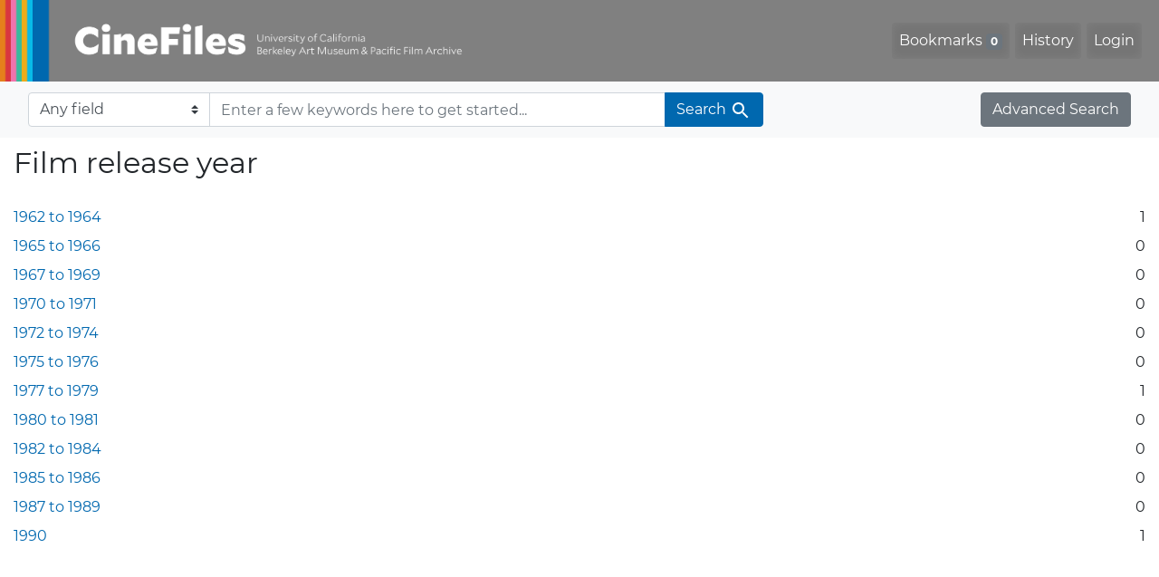

--- FILE ---
content_type: text/html; charset=UTF-8
request_url: https://cinefiles.bampfa.berkeley.edu/catalog/range_limit?f%5Bfilm_country_ss%5D%5B%5D=Italy&f%5Bfilm_genre_ss%5D%5B%5D=Adaptation&f%5Bfilm_language_ss%5D%5B%5D=Spanish&per_page=50&range_end=1990&range_field=film_year_i&range_start=1962&sort=film_year_ss+asc
body_size: 1876
content:
<!DOCTYPE html>
<html lang="en">
<head>
    <meta charset="utf-8">
    <meta name="viewport" content="width=device-width, initial-scale=1">
    <title></title>
    <style>
        body {
            font-family: "Arial";
        }
    </style>
    <script type="text/javascript">
    window.awsWafCookieDomainList = [];
    window.gokuProps = {
"key":"AQIDAHjcYu/GjX+QlghicBgQ/7bFaQZ+m5FKCMDnO+vTbNg96AGnsJGnZ+3aiBJ/OvDq3uT9AAAAfjB8BgkqhkiG9w0BBwagbzBtAgEAMGgGCSqGSIb3DQEHATAeBglghkgBZQMEAS4wEQQMxaKLzRMrU29Lf6EdAgEQgDtig2yrir3gPRVdxMqIGGw1Hb741cNKtHbFzZ1HZ4B5AOjsgVtnYORvr/DOeiRwS/PKS6mDt9IeUcsXhQ==",
          "iv":"CgAFeDla0QAAAtXy",
          "context":"hReoCH+uJp2CTUT3ulvK7DcjW5I2ZvF8mh1MVdITxKTxeimZxq/[base64]/tKjLJ7tYiB/rmOZZhIztiV7AjeeJvRy7dS48xzPpNps9bIRXYPN7sKgp9f8eV8ZonBUAAGcbckMQxIvGUCCykEzft+p6LddRQpA=="
};
    </script>
    <script src="https://974b475a716f.9203e88a.us-west-2.token.awswaf.com/974b475a716f/17c49ca3d867/797901c5f1ed/challenge.js"></script>
</head>
<body>
    <div id="challenge-container"></div>
    <script type="text/javascript">
        AwsWafIntegration.saveReferrer();
        AwsWafIntegration.checkForceRefresh().then((forceRefresh) => {
            if (forceRefresh) {
                AwsWafIntegration.forceRefreshToken().then(() => {
                    window.location.reload(true);
                });
            } else {
                AwsWafIntegration.getToken().then(() => {
                    window.location.reload(true);
                });
            }
        });
    </script>
    <noscript>
        <h1>JavaScript is disabled</h1>
        In order to continue, we need to verify that you're not a robot.
        This requires JavaScript. Enable JavaScript and then reload the page.
    </noscript>
</body>
</html>

--- FILE ---
content_type: text/html; charset=utf-8
request_url: https://cinefiles.bampfa.berkeley.edu/catalog/range_limit?f%5Bfilm_country_ss%5D%5B%5D=Italy&f%5Bfilm_genre_ss%5D%5B%5D=Adaptation&f%5Bfilm_language_ss%5D%5B%5D=Spanish&per_page=50&range_end=1990&range_field=film_year_i&range_start=1962&sort=film_year_ss+asc
body_size: 4049
content:



<!DOCTYPE html>
<html class="no-js" lang="en">
  <head>
    <!-- Google tag (gtag.js) -->
    <!-- CS-9131 -->
    <script async src="https://www.googletagmanager.com/gtag/js?id=G-F36LY096KS"></script>
    <script>
      window.dataLayer = window.dataLayer || [];
      function gtag(){dataLayer.push(arguments);}
      gtag('js', new Date());

      gtag('config', 'G-F36LY096KS');
    </script>

    <!-- HMP-380 -->
    <script async src='https://siteimproveanalytics.com/js/siteanalyze_6294756.js'></script>

    <meta charset="utf-8">
    <meta http-equiv="Content-Type" content="text/html; charset=utf-8">
    <meta name="viewport" content="width=device-width, initial-scale=1, shrink-to-fit=no">

    <!-- Internet Explorer use the highest version available -->
    <meta http-equiv="X-UA-Compatible" content="IE=edge">

    <title>CineFiles</title>
    <link href="https://cinefiles.bampfa.berkeley.edu/catalog/opensearch.xml" title="CineFiles" type="application/opensearchdescription+xml" rel="search" />
    <link rel="icon" type="image/x-icon" href="/assets/favicon-1f0110409ab0fbad9ace613013f97b1a538d058ac625dd929274d5dfd74bc92f.png" />
    <link rel="stylesheet" href="/assets/application-d20ef64e485579514ca28bd1390269d6b0f037c6aa05b5cc5a8bce1180a6c68c.css" media="all" />
    <script src="/assets/application-259ee017fd9a8722ab452651f01d10bf484797daee30149bf2e2b61549316aa7.js"></script>

    <meta name="csrf-param" content="authenticity_token" />
<meta name="csrf-token" content="AUZS_3ki3OfKAluormtBcqma0CoKC3JVtXjLZRI_xs-B3Fc1-Zl8n0etpDxtxut1-SnQNtMPnE6RsCH1hGV__g" />
    

    <meta name="twitter:card" content="summary_large_image"/>
<meta name="twitter:site" content="@bampfa"/>
  <meta property="og:url"         content="https://cinefiles.bampfa.berkeley.edu/"/>
  <meta property="og:title"       content="CineFiles" />
  <meta property="og:creator" content="UC Berkeley Art Museum and Pacific Film Archive" />
  <meta property="og:description" content="CineFiles is a free online database of film documentation and ephemera" />
  <meta property="og:image"       content="https://cinefiles.bampfa.berkeley.edu/site_image.jpg" />
  <meta property="twitter:image:alt" content="Three frames of film from Bruce Baillie's All My Life"/>



  </head>
  <body class="blacklight-catalog blacklight-catalog-range_limit">
    <nav id="skip-link" role="navigation" aria-label="Skip links">
      <a class="element-invisible element-focusable rounded-bottom py-2 px-3" data-turbolinks="false" href="#search_field">Skip to search</a>
      <a class="element-invisible element-focusable rounded-bottom py-2 px-3" data-turbolinks="false" href="#main-container">Skip to main content</a>
      
    </nav>
    <nav class="navbar navbar-expand-md navbar-dark bg-dark topbar p-0 pr-3" role="navigation">
  <div class="container-fluid p-0">
    <a class="navbar-brand m-0 p-0" href="/" title="CineFiles homepage">
      <img src="/header-cinefiles.png" alt="cinefiles banner logo, with multiple color stripes at left, the word cinefiles, and the phrase university of california berkeley art museum and pacific film archive">
    </a>
    <button class="navbar-toggler" type="button" data-toggle="collapse" data-bs-toggle="collapse" data-target="#user-util-collapse" data-bs-target="#user-util-collapse" aria-controls="user-util-collapse" aria-expanded="false" aria-label="Toggle navigation">
      <span class="navbar-toggler-icon"></span>
    </button>
    <div class="collapse navbar-collapse justify-content-md-end pl-2 pl-md-0" id="user-util-collapse">
      <ul aria-label="main navigation links" class="navbar-nav">
  
    <li class="nav-item"><a id="bookmarks_nav" class="nav-link" href="/bookmarks">
  Bookmarks
<span class="badge badge-secondary bg-secondary" data-role='bookmark-counter'>0</span>
</a></li>

    <li class="nav-item"><a aria-label="Search History" class="nav-link" href="/search_history">History</a>
</li>

    <li class="nav-item">
      <a class="nav-link" href="/users/sign_in">Login</a>
    </li>
</ul>

    </div>
  </div>
</nav>

<div class="navbar navbar-search bg-light mb-1" role="search">
  <div class="container-fluid">
    <form class="search-query-form" action="https://cinefiles.bampfa.berkeley.edu/" accept-charset="UTF-8" method="get">
  <input type="hidden" name="f[film_country_ss][]" value="Italy" autocomplete="off" />
<input type="hidden" name="f[film_genre_ss][]" value="Adaptation" autocomplete="off" />
<input type="hidden" name="f[film_language_ss][]" value="Spanish" autocomplete="off" />
<input type="hidden" name="per_page" value="50" autocomplete="off" />
<input type="hidden" name="range_end" value="1990" autocomplete="off" />
<input type="hidden" name="range_field" value="film_year_i" autocomplete="off" />
<input type="hidden" name="range_start" value="1962" autocomplete="off" />
<input type="hidden" name="sort" value="film_year_ss asc" autocomplete="off" />
    <label for="search-bar-search_field" class="sr-only visually-hidden">Search in</label>
  <div class="input-group">
    

      <select name="search_field" id="search-bar-search_field" class="custom-select form-select search-field" autocomplete="off"><option value="text">Any field</option>
<option value="doctype_txt">Document type</option>
<option value="source_txt">Document source</option>
<option value="author_txt">Document author</option>
<option value="doclanguage_txt">Document language</option>
<option value="pubdate_txt">Document publication year</option>
<option value="director_txt">Document: director as subject</option>
<option value="title_txt">Document: film title</option>
<option value="country_txt">Document: film country</option>
<option value="filmyear_txt">Document: film year</option>
<option value="filmlanguage_txt">Document: film language</option>
<option value="docnamesubject_txt">Document name subject</option>
<option value="film_id_ss">Film ID</option></select>

    <input type="text" name="q" id="search-bar-q" placeholder="Enter a few keywords here to get started..." class="search-q q form-control rounded-0" autocomplete="on" aria-label="search for keywords" data-autocomplete-enabled="false" />

    <span class="input-group-append">
      
      <button class="btn btn-primary search-btn" type="submit" id="search-bar-search"><span class="submit-search-text">Search</span><span class="blacklight-icons blacklight-icon-search" aria-hidden="true"><?xml version="1.0"?>
<svg width="24" height="24" viewBox="0 0 24 24" role="img">
  <path fill="none" d="M0 0h24v24H0V0z"/>
  <path d="M15.5 14h-.79l-.28-.27C15.41 12.59 16 11.11 16 9.5 16 5.91 13.09 3 9.5 3S3 5.91 3 9.5 5.91 16 9.5 16c1.61 0 3.09-.59 4.23-1.57l.27.28v.79l5 4.99L20.49 19l-4.99-5zm-6 0C7.01 14 5 11.99 5 9.5S7.01 5 9.5 5 14 7.01 14 9.5 11.99 14 9.5 14z"/>
</svg>
</span></button>
    </span>
  </div>
</form>

    <a class="advanced_search btn btn-secondary" href="/advanced?f%5Bfilm_country_ss%5D%5B%5D=Italy&amp;f%5Bfilm_genre_ss%5D%5B%5D=Adaptation&amp;f%5Bfilm_language_ss%5D%5B%5D=Spanish&amp;per_page=50&amp;range_end=1990&amp;range_field=film_year_i&amp;range_start=1962&amp;sort=film_year_ss+asc">Advanced Search</a>
  </div>
</div>

  <main id="main-container" class="container-fluid" role="main" aria-label="Main content">
    

    <div class="row">
  <div class="col-md-12">
    <div id="main-flashes">
      <div class="flash_messages">
    
    
    
    
</div>

    </div>
  </div>
</div>


    <div class="row">
          <section class="col-md-12">
        <h1 class="mb-4">Film release year</h1>
<ul class="facet-values list-unstyled ">
  <li><span class="facet-label"><a class="facet-select" rel="nofollow" href="/?f%5Bfilm_country_ss%5D%5B%5D=Italy&amp;f%5Bfilm_genre_ss%5D%5B%5D=Adaptation&amp;f%5Bfilm_language_ss%5D%5B%5D=Spanish&amp;per_page=50&amp;range%5Bfilm_year_i%5D%5Bbegin%5D=1962&amp;range%5Bfilm_year_i%5D%5Bend%5D=1964&amp;range_end=1990&amp;range_field=film_year_i&amp;range_start=1962&amp;sort=film_year_ss+asc"><span class="from" data-blrl-begin="1962">1962</span> to <span class="to" data-blrl-end="1964">1964</span></a></span><span class="facet-count">1<span class="sr-only"> objects</span></span></li><li><span class="facet-label"><a class="facet-select" rel="nofollow" href="/?f%5Bfilm_country_ss%5D%5B%5D=Italy&amp;f%5Bfilm_genre_ss%5D%5B%5D=Adaptation&amp;f%5Bfilm_language_ss%5D%5B%5D=Spanish&amp;per_page=50&amp;range%5Bfilm_year_i%5D%5Bbegin%5D=1965&amp;range%5Bfilm_year_i%5D%5Bend%5D=1966&amp;range_end=1990&amp;range_field=film_year_i&amp;range_start=1962&amp;sort=film_year_ss+asc"><span class="from" data-blrl-begin="1965">1965</span> to <span class="to" data-blrl-end="1966">1966</span></a></span><span class="facet-count">0<span class="sr-only"> objects</span></span></li><li><span class="facet-label"><a class="facet-select" rel="nofollow" href="/?f%5Bfilm_country_ss%5D%5B%5D=Italy&amp;f%5Bfilm_genre_ss%5D%5B%5D=Adaptation&amp;f%5Bfilm_language_ss%5D%5B%5D=Spanish&amp;per_page=50&amp;range%5Bfilm_year_i%5D%5Bbegin%5D=1967&amp;range%5Bfilm_year_i%5D%5Bend%5D=1969&amp;range_end=1990&amp;range_field=film_year_i&amp;range_start=1962&amp;sort=film_year_ss+asc"><span class="from" data-blrl-begin="1967">1967</span> to <span class="to" data-blrl-end="1969">1969</span></a></span><span class="facet-count">0<span class="sr-only"> objects</span></span></li><li><span class="facet-label"><a class="facet-select" rel="nofollow" href="/?f%5Bfilm_country_ss%5D%5B%5D=Italy&amp;f%5Bfilm_genre_ss%5D%5B%5D=Adaptation&amp;f%5Bfilm_language_ss%5D%5B%5D=Spanish&amp;per_page=50&amp;range%5Bfilm_year_i%5D%5Bbegin%5D=1970&amp;range%5Bfilm_year_i%5D%5Bend%5D=1971&amp;range_end=1990&amp;range_field=film_year_i&amp;range_start=1962&amp;sort=film_year_ss+asc"><span class="from" data-blrl-begin="1970">1970</span> to <span class="to" data-blrl-end="1971">1971</span></a></span><span class="facet-count">0<span class="sr-only"> objects</span></span></li><li><span class="facet-label"><a class="facet-select" rel="nofollow" href="/?f%5Bfilm_country_ss%5D%5B%5D=Italy&amp;f%5Bfilm_genre_ss%5D%5B%5D=Adaptation&amp;f%5Bfilm_language_ss%5D%5B%5D=Spanish&amp;per_page=50&amp;range%5Bfilm_year_i%5D%5Bbegin%5D=1972&amp;range%5Bfilm_year_i%5D%5Bend%5D=1974&amp;range_end=1990&amp;range_field=film_year_i&amp;range_start=1962&amp;sort=film_year_ss+asc"><span class="from" data-blrl-begin="1972">1972</span> to <span class="to" data-blrl-end="1974">1974</span></a></span><span class="facet-count">0<span class="sr-only"> objects</span></span></li><li><span class="facet-label"><a class="facet-select" rel="nofollow" href="/?f%5Bfilm_country_ss%5D%5B%5D=Italy&amp;f%5Bfilm_genre_ss%5D%5B%5D=Adaptation&amp;f%5Bfilm_language_ss%5D%5B%5D=Spanish&amp;per_page=50&amp;range%5Bfilm_year_i%5D%5Bbegin%5D=1975&amp;range%5Bfilm_year_i%5D%5Bend%5D=1976&amp;range_end=1990&amp;range_field=film_year_i&amp;range_start=1962&amp;sort=film_year_ss+asc"><span class="from" data-blrl-begin="1975">1975</span> to <span class="to" data-blrl-end="1976">1976</span></a></span><span class="facet-count">0<span class="sr-only"> objects</span></span></li><li><span class="facet-label"><a class="facet-select" rel="nofollow" href="/?f%5Bfilm_country_ss%5D%5B%5D=Italy&amp;f%5Bfilm_genre_ss%5D%5B%5D=Adaptation&amp;f%5Bfilm_language_ss%5D%5B%5D=Spanish&amp;per_page=50&amp;range%5Bfilm_year_i%5D%5Bbegin%5D=1977&amp;range%5Bfilm_year_i%5D%5Bend%5D=1979&amp;range_end=1990&amp;range_field=film_year_i&amp;range_start=1962&amp;sort=film_year_ss+asc"><span class="from" data-blrl-begin="1977">1977</span> to <span class="to" data-blrl-end="1979">1979</span></a></span><span class="facet-count">1<span class="sr-only"> objects</span></span></li><li><span class="facet-label"><a class="facet-select" rel="nofollow" href="/?f%5Bfilm_country_ss%5D%5B%5D=Italy&amp;f%5Bfilm_genre_ss%5D%5B%5D=Adaptation&amp;f%5Bfilm_language_ss%5D%5B%5D=Spanish&amp;per_page=50&amp;range%5Bfilm_year_i%5D%5Bbegin%5D=1980&amp;range%5Bfilm_year_i%5D%5Bend%5D=1981&amp;range_end=1990&amp;range_field=film_year_i&amp;range_start=1962&amp;sort=film_year_ss+asc"><span class="from" data-blrl-begin="1980">1980</span> to <span class="to" data-blrl-end="1981">1981</span></a></span><span class="facet-count">0<span class="sr-only"> objects</span></span></li><li><span class="facet-label"><a class="facet-select" rel="nofollow" href="/?f%5Bfilm_country_ss%5D%5B%5D=Italy&amp;f%5Bfilm_genre_ss%5D%5B%5D=Adaptation&amp;f%5Bfilm_language_ss%5D%5B%5D=Spanish&amp;per_page=50&amp;range%5Bfilm_year_i%5D%5Bbegin%5D=1982&amp;range%5Bfilm_year_i%5D%5Bend%5D=1984&amp;range_end=1990&amp;range_field=film_year_i&amp;range_start=1962&amp;sort=film_year_ss+asc"><span class="from" data-blrl-begin="1982">1982</span> to <span class="to" data-blrl-end="1984">1984</span></a></span><span class="facet-count">0<span class="sr-only"> objects</span></span></li><li><span class="facet-label"><a class="facet-select" rel="nofollow" href="/?f%5Bfilm_country_ss%5D%5B%5D=Italy&amp;f%5Bfilm_genre_ss%5D%5B%5D=Adaptation&amp;f%5Bfilm_language_ss%5D%5B%5D=Spanish&amp;per_page=50&amp;range%5Bfilm_year_i%5D%5Bbegin%5D=1985&amp;range%5Bfilm_year_i%5D%5Bend%5D=1986&amp;range_end=1990&amp;range_field=film_year_i&amp;range_start=1962&amp;sort=film_year_ss+asc"><span class="from" data-blrl-begin="1985">1985</span> to <span class="to" data-blrl-end="1986">1986</span></a></span><span class="facet-count">0<span class="sr-only"> objects</span></span></li><li><span class="facet-label"><a class="facet-select" rel="nofollow" href="/?f%5Bfilm_country_ss%5D%5B%5D=Italy&amp;f%5Bfilm_genre_ss%5D%5B%5D=Adaptation&amp;f%5Bfilm_language_ss%5D%5B%5D=Spanish&amp;per_page=50&amp;range%5Bfilm_year_i%5D%5Bbegin%5D=1987&amp;range%5Bfilm_year_i%5D%5Bend%5D=1989&amp;range_end=1990&amp;range_field=film_year_i&amp;range_start=1962&amp;sort=film_year_ss+asc"><span class="from" data-blrl-begin="1987">1987</span> to <span class="to" data-blrl-end="1989">1989</span></a></span><span class="facet-count">0<span class="sr-only"> objects</span></span></li><li><span class="facet-label"><a class="facet-select" rel="nofollow" href="/?f%5Bfilm_country_ss%5D%5B%5D=Italy&amp;f%5Bfilm_genre_ss%5D%5B%5D=Adaptation&amp;f%5Bfilm_language_ss%5D%5B%5D=Spanish&amp;per_page=50&amp;range%5Bfilm_year_i%5D%5Bbegin%5D=1990&amp;range%5Bfilm_year_i%5D%5Bend%5D=1990&amp;range_end=1990&amp;range_field=film_year_i&amp;range_start=1962&amp;sort=film_year_ss+asc"><span class="single" data-blrl-single="1990">1990</span></a></span><span class="facet-count">1<span class="sr-only"> objects</span></span></li>
</ul>


    </section>

    </div>
  </main>

    <script src="https://use.fontawesome.com/4c5d5212e2.js"></script>
<footer class="site-footer container-fluid">
  <div class="row" >
    <ul aria-label="secondary navigation links" class="w-100 d-md-flex flex-wrap justify-content-between">
      <li>
        <a href="https://bampfa.org/cinefiles/" class="nav-link">Home</a>
      </li>
      <li>
        <a href="https://bampfa.org/cinefiles/about/" class="nav-link">About Us</a>
      </li>
      <li>
        <a href="https://bampfa.org/about/film-library-study-center/" class="nav-link">Contact Us</a>
      </li>
      <li>
        <a href="https://bampfa.org/cinefiles/about/comments/" class="nav-link">Comments</a>
      </li>
      <li>
        <a href="https://bampfa.org/cinefiles/about/help/" class="nav-link">Help</a>
       </li>
      <li class="social">
        <ul aria-label="social media links" class="d-flex flex-nowrap justify-content-between">
          <li class="pl-0">
            <a href="https://www.facebook.com/bampfa/" class="nav-link" title="BAMPFA facebook profile"><i class="fa fa-facebook" aria-hidden="false" role="img" aria-label="Facebook"></i></a>
          </li>
          <li>
            <a href="https://twitter.com/bampfa/" class="nav-link" title="BAMPFA twitter profile"><i class="fa fa-twitter" aria-hidden="false" role="img" aria-label="Twitter"></i></a>
          </li>
          <li>
            <a href="https://www.instagram.com/bampfa_filmlibrary/" class="nav-link" title="Instagram profile, BAMPFA Film Library"><i class="fa fa-instagram" aria-hidden="false" role="img" aria-label="Instagram"></i></a>
          </li>
        </ul>
      </li>
    </ul>
  </div>
  <div class="row">
    <hr>
  </div>
  <div class="row">
    <div class="col-sm-4 pb-4">
      <a href="https://bampfa.org"><img class="footer-logo" src="/header-logo-bampfa.png" alt="bampfa"></a>
    </div>
    <div class="col-sm-8">
      <p>
        Committed to
        <a href="https://dap.berkeley.edu/get-help/report-web-accessibility-issue">accessibility,</a>
        <a href="https://ophd.berkeley.edu/policies-and-procedures/nondiscrimination-policy-statement">nondiscrimination</a>
        <span aria-hidden="true">&amp;</span><span class="sr-only">and</span>
        <a href="https://security.berkeley.edu/policy/privacy-statement-uc-berkeley-websites">privacy.</a>
      </p>
      <p>CineFiles is made possible with generous support from the Louis B. Mayer Foundation.</p>
      <p>Past support for this project has been provided by the National Endowment for the Humanities,
        the Institute of Museum and Library Services, the Packard Humanities Institute,
        the Library Services and Technology Act, and individual donors.</p>
      <p>UC Berkeley's
        <a href="https://rtl.berkeley.edu">Research, Teaching and Learning (RTL)</a>
        provides technical infrastructure and support for
        <a href="https://research-it.berkeley.edu/projects/collectionspace">CollectionSpace</a>,
        and for this website, using <a href="https://projectblacklight.org/">
          <img src="/blacklight-logo-vectorized.svg" alt="blacklight" class="blacklight-logo">
        </a>
      </p>
      <p>&copy; 2026 The Regents of the University of California, all rights reserved.</p>
    </div>
  </div>
</footer>

    <div
  id="blacklight-modal"
  aria-hidden="true"
  aria-labelledby="modal-title"
  class="modal fade"
  role="dialog"
>
  <div id="focus-trap-begin"></div>
    <div class="modal-dialog modal-lg" role="document">
      <div class="modal-content">
      </div>
    </div>
  <div id="focus-trap-end"></div>
</div>

  </body>
</html>
